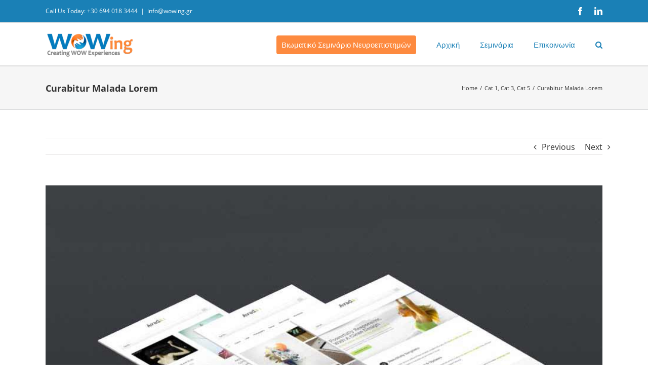

--- FILE ---
content_type: text/html; charset=UTF-8
request_url: https://wowing.gr/portfolio-items/curabitur-malesuada-lorem/
body_size: 12098
content:

<!DOCTYPE html>
<html class="" lang="en-US" prefix="og: http://ogp.me/ns# fb: http://ogp.me/ns/fb#">
<head>
	<meta http-equiv="X-UA-Compatible" content="IE=edge" />
	<meta http-equiv="Content-Type" content="text/html; charset=utf-8"/>
	<meta name="viewport" content="width=device-width, initial-scale=1" />
	<title>Curabitur Malada Lorem &#8211; wowing.gr</title>
<link rel='dns-prefetch' href='//fonts.googleapis.com' />
<link rel='dns-prefetch' href='//s.w.org' />
<link rel="alternate" type="application/rss+xml" title="wowing.gr &raquo; Feed" href="https://wowing.gr/feed/" />
<link rel="alternate" type="application/rss+xml" title="wowing.gr &raquo; Comments Feed" href="https://wowing.gr/comments/feed/" />
<link rel="alternate" type="text/calendar" title="wowing.gr &raquo; iCal Feed" href="https://wowing.gr/events/?ical=1" />
		
		
		
		
				<link rel="alternate" type="application/rss+xml" title="wowing.gr &raquo; Curabitur Malada Lorem Comments Feed" href="https://wowing.gr/portfolio-items/curabitur-malesuada-lorem/feed/" />

		<meta property="og:title" content="Curabitur Malada Lorem"/>
		<meta property="og:type" content="article"/>
		<meta property="og:url" content="https://wowing.gr/portfolio-items/curabitur-malesuada-lorem/"/>
		<meta property="og:site_name" content="wowing.gr"/>
		<meta property="og:description" content="Lorem ipsum dolor sit amet, consectetur adipiscing elit. Nam viverra euismod odio, gravida pellentesque urna varius vitae. Sed dui lorem, adipiscing in adipiscing et, interdum nec metus. Mauris ultricies, justo eu convallis placerat, felis enim ornare nisi, vitae mattis nulla ante id dui. Ut lectus purus, commodo et tincidunt vel, interdum sed lectus. Vestibulum adipiscing"/>

									<meta property="og:image" content="https://wowing.gr/wp-content/uploads/2012/07/portfolio_4.jpg"/>
									<script type="text/javascript">
			window._wpemojiSettings = {"baseUrl":"https:\/\/s.w.org\/images\/core\/emoji\/11\/72x72\/","ext":".png","svgUrl":"https:\/\/s.w.org\/images\/core\/emoji\/11\/svg\/","svgExt":".svg","source":{"concatemoji":"https:\/\/wowing.gr\/wp-includes\/js\/wp-emoji-release.min.js?ver=4.9.26"}};
			!function(e,a,t){var n,r,o,i=a.createElement("canvas"),p=i.getContext&&i.getContext("2d");function s(e,t){var a=String.fromCharCode;p.clearRect(0,0,i.width,i.height),p.fillText(a.apply(this,e),0,0);e=i.toDataURL();return p.clearRect(0,0,i.width,i.height),p.fillText(a.apply(this,t),0,0),e===i.toDataURL()}function c(e){var t=a.createElement("script");t.src=e,t.defer=t.type="text/javascript",a.getElementsByTagName("head")[0].appendChild(t)}for(o=Array("flag","emoji"),t.supports={everything:!0,everythingExceptFlag:!0},r=0;r<o.length;r++)t.supports[o[r]]=function(e){if(!p||!p.fillText)return!1;switch(p.textBaseline="top",p.font="600 32px Arial",e){case"flag":return s([55356,56826,55356,56819],[55356,56826,8203,55356,56819])?!1:!s([55356,57332,56128,56423,56128,56418,56128,56421,56128,56430,56128,56423,56128,56447],[55356,57332,8203,56128,56423,8203,56128,56418,8203,56128,56421,8203,56128,56430,8203,56128,56423,8203,56128,56447]);case"emoji":return!s([55358,56760,9792,65039],[55358,56760,8203,9792,65039])}return!1}(o[r]),t.supports.everything=t.supports.everything&&t.supports[o[r]],"flag"!==o[r]&&(t.supports.everythingExceptFlag=t.supports.everythingExceptFlag&&t.supports[o[r]]);t.supports.everythingExceptFlag=t.supports.everythingExceptFlag&&!t.supports.flag,t.DOMReady=!1,t.readyCallback=function(){t.DOMReady=!0},t.supports.everything||(n=function(){t.readyCallback()},a.addEventListener?(a.addEventListener("DOMContentLoaded",n,!1),e.addEventListener("load",n,!1)):(e.attachEvent("onload",n),a.attachEvent("onreadystatechange",function(){"complete"===a.readyState&&t.readyCallback()})),(n=t.source||{}).concatemoji?c(n.concatemoji):n.wpemoji&&n.twemoji&&(c(n.twemoji),c(n.wpemoji)))}(window,document,window._wpemojiSettings);
		</script>
		<style type="text/css">
img.wp-smiley,
img.emoji {
	display: inline !important;
	border: none !important;
	box-shadow: none !important;
	height: 1em !important;
	width: 1em !important;
	margin: 0 .07em !important;
	vertical-align: -0.1em !important;
	background: none !important;
	padding: 0 !important;
}
</style>
<link rel='stylesheet' id='layerslider-css'  href='https://wowing.gr/wp-content/plugins/LayerSlider/static/layerslider/css/layerslider.css?ver=6.7.0' type='text/css' media='all' />
<link rel='stylesheet' id='ls-google-fonts-css'  href='https://fonts.googleapis.com/css?family=Lato:100,300,regular,700,900%7COpen+Sans:300%7CIndie+Flower:regular&#038;subset=latin%2Clatin-ext' type='text/css' media='all' />
<link rel='stylesheet' id='contact-form-7-css'  href='https://wowing.gr/wp-content/plugins/contact-form-7/includes/css/styles.css?ver=5.0' type='text/css' media='all' />
<link rel='stylesheet' id='rs-plugin-settings-css'  href='https://wowing.gr/wp-content/plugins/revslider/public/assets/css/settings.css?ver=5.4.7.1' type='text/css' media='all' />
<style id='rs-plugin-settings-inline-css' type='text/css'>
#rs-demo-id {}
</style>
<link rel='stylesheet' id='avada-stylesheet-css'  href='https://wowing.gr/wp-content/themes/Avada/assets/css/style.min.css?ver=5.4.2' type='text/css' media='all' />
<!--[if lte IE 9]>
<link rel='stylesheet' id='avada-IE-fontawesome-css'  href='https://wowing.gr/wp-content/themes/Avada/includes/lib/assets/fonts/fontawesome/font-awesome.css?ver=5.4.2' type='text/css' media='all' />
<![endif]-->
<!--[if IE]>
<link rel='stylesheet' id='avada-IE-css'  href='https://wowing.gr/wp-content/themes/Avada/assets/css/ie.css?ver=5.4.2' type='text/css' media='all' />
<![endif]-->
<link rel='stylesheet' id='fusion-dynamic-css-css'  href='https://wowing.gr/wp-content/uploads/fusion-styles/fusion-193.css?timestamp=1768382493&#038;ver=4.9.26' type='text/css' media='all' />
<script type='text/javascript'>
/* <![CDATA[ */
var LS_Meta = {"v":"6.7.0"};
/* ]]> */
</script>
<script type='text/javascript' src='https://wowing.gr/wp-content/plugins/LayerSlider/static/layerslider/js/greensock.js?ver=1.19.0'></script>
<script type='text/javascript' src='https://wowing.gr/wp-includes/js/jquery/jquery.js?ver=1.12.4'></script>
<script type='text/javascript' src='https://wowing.gr/wp-includes/js/jquery/jquery-migrate.min.js?ver=1.4.1'></script>
<script type='text/javascript' src='https://wowing.gr/wp-content/plugins/LayerSlider/static/layerslider/js/layerslider.kreaturamedia.jquery.js?ver=6.7.0'></script>
<script type='text/javascript' src='https://wowing.gr/wp-content/plugins/LayerSlider/static/layerslider/js/layerslider.transitions.js?ver=6.7.0'></script>
<script type='text/javascript' src='https://wowing.gr/wp-content/plugins/revslider/public/assets/js/jquery.themepunch.tools.min.js?ver=5.4.7.1'></script>
<script type='text/javascript' src='https://wowing.gr/wp-content/plugins/revslider/public/assets/js/jquery.themepunch.revolution.min.js?ver=5.4.7.1'></script>
<meta name="generator" content="Powered by LayerSlider 6.7.0 - Multi-Purpose, Responsive, Parallax, Mobile-Friendly Slider Plugin for WordPress." />
<!-- LayerSlider updates and docs at: https://layerslider.kreaturamedia.com -->
<link rel='https://api.w.org/' href='https://wowing.gr/wp-json/' />
<link rel="EditURI" type="application/rsd+xml" title="RSD" href="https://wowing.gr/xmlrpc.php?rsd" />
<link rel="wlwmanifest" type="application/wlwmanifest+xml" href="https://wowing.gr/wp-includes/wlwmanifest.xml" /> 
<meta name="generator" content="WordPress 4.9.26" />
<link rel="canonical" href="https://wowing.gr/portfolio-items/curabitur-malesuada-lorem/" />
<link rel='shortlink' href='https://wowing.gr/?p=193' />
<link rel="alternate" type="application/json+oembed" href="https://wowing.gr/wp-json/oembed/1.0/embed?url=https%3A%2F%2Fwowing.gr%2Fportfolio-items%2Fcurabitur-malesuada-lorem%2F" />
<link rel="alternate" type="text/xml+oembed" href="https://wowing.gr/wp-json/oembed/1.0/embed?url=https%3A%2F%2Fwowing.gr%2Fportfolio-items%2Fcurabitur-malesuada-lorem%2F&#038;format=xml" />
<meta name="tec-api-version" content="v1"><meta name="tec-api-origin" content="https://wowing.gr"><link rel="https://theeventscalendar.com/" href="https://wowing.gr/wp-json/tribe/events/v1/" />		<style type="text/css">.recentcomments a{display:inline !important;padding:0 !important;margin:0 !important;}</style>
		<meta name="generator" content="Powered by WPBakery Page Builder - drag and drop page builder for WordPress."/>
<meta name="generator" content="Powered by Slider Revolution 5.4.7.1 - responsive, Mobile-Friendly Slider Plugin for WordPress with comfortable drag and drop interface." />
		<script type="text/javascript">function setREVStartSize(e){									
						try{ e.c=jQuery(e.c);var i=jQuery(window).width(),t=9999,r=0,n=0,l=0,f=0,s=0,h=0;
							if(e.responsiveLevels&&(jQuery.each(e.responsiveLevels,function(e,f){f>i&&(t=r=f,l=e),i>f&&f>r&&(r=f,n=e)}),t>r&&(l=n)),f=e.gridheight[l]||e.gridheight[0]||e.gridheight,s=e.gridwidth[l]||e.gridwidth[0]||e.gridwidth,h=i/s,h=h>1?1:h,f=Math.round(h*f),"fullscreen"==e.sliderLayout){var u=(e.c.width(),jQuery(window).height());if(void 0!=e.fullScreenOffsetContainer){var c=e.fullScreenOffsetContainer.split(",");if (c) jQuery.each(c,function(e,i){u=jQuery(i).length>0?u-jQuery(i).outerHeight(!0):u}),e.fullScreenOffset.split("%").length>1&&void 0!=e.fullScreenOffset&&e.fullScreenOffset.length>0?u-=jQuery(window).height()*parseInt(e.fullScreenOffset,0)/100:void 0!=e.fullScreenOffset&&e.fullScreenOffset.length>0&&(u-=parseInt(e.fullScreenOffset,0))}f=u}else void 0!=e.minHeight&&f<e.minHeight&&(f=e.minHeight);e.c.closest(".rev_slider_wrapper").css({height:f})					
						}catch(d){console.log("Failure at Presize of Slider:"+d)}						
					};</script>
<noscript><style> .wpb_animate_when_almost_visible { opacity: 1; }</style></noscript>
		
	<script type="text/javascript">
		var doc = document.documentElement;
		doc.setAttribute('data-useragent', navigator.userAgent);
	</script>

	</head>

<body class="avada_portfolio-template-default single single-avada_portfolio postid-193 single-format-standard tribe-no-js fusion-image-hovers wpb-js-composer js-comp-ver-6.9.0 vc_responsive fusion-body ltr no-tablet-sticky-header no-mobile-sticky-header no-mobile-slidingbar mobile-logo-pos-left layout-wide-mode fusion-top-header menu-text-align-left mobile-menu-design-modern fusion-show-pagination-text fusion-header-layout-v3 avada-responsive avada-footer-fx-none">
				<div id="wrapper" class="">
		<div id="home" style="position:relative;top:-1px;"></div>
		
			<header class="fusion-header-wrapper">
				<div class="fusion-header-v3 fusion-logo-left fusion-sticky-menu- fusion-sticky-logo-1 fusion-mobile-logo-1  fusion-mobile-menu-design-modern">
					
<div class="fusion-secondary-header">
	<div class="fusion-row">
					<div class="fusion-alignleft">
				<div class="fusion-contact-info">Call Us Today: +30 694 018 3444<span class="fusion-header-separator">|</span><a href="mailto:&#105;nf&#111;&#64;wow&#105;ng.&#103;r&#32;">&#105;nf&#111;&#64;wow&#105;ng.&#103;r&#32;</a></div>			</div>
							<div class="fusion-alignright">
				<div class="fusion-social-links-header"><div class="fusion-social-networks"><div class="fusion-social-networks-wrapper"><a  class="fusion-social-network-icon fusion-tooltip fusion-facebook fusion-icon-facebook" style="color:#ffffff;" href="#" target="_blank" data-placement="bottom" data-title="Facebook" data-toggle="tooltip" title="Facebook"><span class="screen-reader-text">Facebook</span></a><a  class="fusion-social-network-icon fusion-tooltip fusion-linkedin fusion-icon-linkedin" style="color:#ffffff;" href="#" target="_blank" rel="noopener noreferrer" data-placement="bottom" data-title="Linkedin" data-toggle="tooltip" title="Linkedin"><span class="screen-reader-text">Linkedin</span></a></div></div></div>			</div>
			</div>
</div>
<div class="fusion-header-sticky-height"></div>
<div class="fusion-header">
	<div class="fusion-row">
				<div class="fusion-logo" data-margin-top="20px" data-margin-bottom="1px" data-margin-left="0px" data-margin-right="0px">
				<a class="fusion-logo-link"  href="https://wowing.gr/" >

						<!-- standard logo -->
			<img src="https://wowing.gr/wp-content/uploads/2018/02/logo-wow-teliko123-1-e1519437852846.png" srcset="https://wowing.gr/wp-content/uploads/2018/02/logo-wow-teliko123-1-e1519437852846.png 1x" width="176" height="48" alt="wowing.gr Logo" retina_logo_url="" class="fusion-standard-logo" />

							<!-- mobile logo -->
				<img src="https://wowing.gr/wp-content/uploads/2018/03/logo-wow-teliko123mob-1.png" srcset="https://wowing.gr/wp-content/uploads/2018/03/logo-wow-teliko123mob-1.png 1x" width="158" height="42" alt="wowing.gr Logo" retina_logo_url="" class="fusion-mobile-logo" />
			
							<!-- sticky header logo -->
				<img src="https://wowing.gr/wp-content/uploads/2018/03/logo-wow-teliko123mob-1.png" srcset="https://wowing.gr/wp-content/uploads/2018/03/logo-wow-teliko123mob-1.png 1x" width="158" height="42" alt="wowing.gr Logo" retina_logo_url="" class="fusion-sticky-logo" />
					</a>
		</div>		<nav class="fusion-main-menu" aria-label="Main Menu"><ul role="menubar" id="menu-wow" class="fusion-menu"><li role="menuitem"  id="menu-item-12035"  class="menu-item menu-item-type-post_type menu-item-object-page menu-item-12035"  ><a  href="https://wowing.gr/seminar/" class="fusion-bar-highlight"><span class="menu-text"><span class="menu-text" style="     background-color: #fd8a3f;     padding: 10px;     border-radius: 4px;     color: #fff; "> Βιωματικό  Σεμινάριο Νευροεπιστημών</span></span></a></li><li role="menuitem"  id="menu-item-11946"  class="menu-item menu-item-type-post_type menu-item-object-page menu-item-home menu-item-11946"  ><a  href="https://wowing.gr/" class="fusion-bar-highlight"><span class="menu-text">Αρχική</span></a></li><li role="menuitem"  id="menu-item-12193"  class="menu-item menu-item-type-custom menu-item-object-custom menu-item-has-children menu-item-12193 fusion-dropdown-menu"  ><a  href="#" class="fusion-bar-highlight"><span class="menu-text">Σεμινάρια</span></a><ul role="menu" class="sub-menu"><li role="menuitem"  id="menu-item-12246"  class="menu-item menu-item-type-post_type menu-item-object-page menu-item-12246 fusion-dropdown-submenu"  ><a  href="https://wowing.gr/seminar/" class="fusion-bar-highlight"><span>Βιωματικό Σεμινάριο Νευροεπιστημών</span></a></li><li role="menuitem"  id="menu-item-12231"  class="menu-item menu-item-type-post_type menu-item-object-page menu-item-12231 fusion-dropdown-submenu"  ><a  href="https://wowing.gr/diataraxes/" class="fusion-bar-highlight"><span>Διαταραχές προσωπικότητας γονέων – επίδραση σε παιδιά</span></a></li><li role="menuitem"  id="menu-item-12389"  class="menu-item menu-item-type-custom menu-item-object-custom menu-item-12389 fusion-dropdown-submenu"  ><a  href="https://wowing.gr/neuro-free-seminar" class="fusion-bar-highlight"><span>Neuro start seminar</span></a></li></ul></li><li role="menuitem"  id="menu-item-11959"  class="menu-item menu-item-type-post_type menu-item-object-page menu-item-11959"  ><a  href="https://wowing.gr/%ce%b5%cf%80%ce%b9%ce%ba%ce%bf%ce%b9%ce%bd%cf%89%ce%bd%ce%af%ce%b1/" class="fusion-bar-highlight"><span class="menu-text">Επικοινωνία</span></a></li><li class="fusion-custom-menu-item fusion-main-menu-search"><a class="fusion-main-menu-icon fusion-bar-highlight" href="#" aria-hidden="true" aria-label="Search" data-title="Search" title="Search"></a><div class="fusion-custom-menu-item-contents"><form role="search" class="searchform" method="get" action="https://wowing.gr/">
	<div class="search-table">
		<div class="search-field">
			<input type="text" value="" name="s" class="s" placeholder="Search ..." required aria-required="true" aria-label="Search ..."/>
		</div>
		<div class="search-button">
			<input type="submit" class="searchsubmit" value="&#xf002;" />
		</div>
	</div>
</form>
</div></li></ul></nav><div class="fusion-mobile-navigation"><ul id="menu-wow-1" class="fusion-mobile-menu"><li role="menuitem"   class="menu-item menu-item-type-post_type menu-item-object-page menu-item-12035"  ><a  href="https://wowing.gr/seminar/" class="fusion-bar-highlight"><span class="menu-text"><span class="menu-text" style="     background-color: #fd8a3f;     padding: 10px;     border-radius: 4px;     color: #fff; "> Βιωματικό  Σεμινάριο Νευροεπιστημών</span></span></a></li><li role="menuitem"   class="menu-item menu-item-type-post_type menu-item-object-page menu-item-home menu-item-11946"  ><a  href="https://wowing.gr/" class="fusion-bar-highlight"><span class="menu-text">Αρχική</span></a></li><li role="menuitem"   class="menu-item menu-item-type-custom menu-item-object-custom menu-item-has-children menu-item-12193 fusion-dropdown-menu"  ><a  href="#" class="fusion-bar-highlight"><span class="menu-text">Σεμινάρια</span></a><ul role="menu" class="sub-menu"><li role="menuitem"   class="menu-item menu-item-type-post_type menu-item-object-page menu-item-12246 fusion-dropdown-submenu"  ><a  href="https://wowing.gr/seminar/" class="fusion-bar-highlight"><span>Βιωματικό Σεμινάριο Νευροεπιστημών</span></a></li><li role="menuitem"   class="menu-item menu-item-type-post_type menu-item-object-page menu-item-12231 fusion-dropdown-submenu"  ><a  href="https://wowing.gr/diataraxes/" class="fusion-bar-highlight"><span>Διαταραχές προσωπικότητας γονέων – επίδραση σε παιδιά</span></a></li><li role="menuitem"   class="menu-item menu-item-type-custom menu-item-object-custom menu-item-12389 fusion-dropdown-submenu"  ><a  href="https://wowing.gr/neuro-free-seminar" class="fusion-bar-highlight"><span>Neuro start seminar</span></a></li></ul></li><li role="menuitem"   class="menu-item menu-item-type-post_type menu-item-object-page menu-item-11959"  ><a  href="https://wowing.gr/%ce%b5%cf%80%ce%b9%ce%ba%ce%bf%ce%b9%ce%bd%cf%89%ce%bd%ce%af%ce%b1/" class="fusion-bar-highlight"><span class="menu-text">Επικοινωνία</span></a></li></ul></div>		<div class="fusion-mobile-menu-icons">
							<a href="#" class="fusion-icon fusion-icon-bars" aria-label="Toggle mobile menu"></a>
		
		
		
			</div>


<nav class="fusion-mobile-nav-holder fusion-mobile-menu-text-align-left"></nav>

			</div>
</div>
				</div>
				<div class="fusion-clearfix"></div>
			</header>
					
		<div id="sliders-container">
					</div>
						
					<div class="fusion-page-title-bar fusion-page-title-bar-breadcrumbs fusion-page-title-bar-left">
	<div class="fusion-page-title-row">
		<div class="fusion-page-title-wrapper">
			<div class="fusion-page-title-captions">

																			<h1 class="entry-title">Curabitur Malada Lorem</h1>

									
				
			</div>

												<div class="fusion-page-title-secondary">
						<div class="fusion-breadcrumbs"><span itemscope itemtype="http://data-vocabulary.org/Breadcrumb"><a itemprop="url" href="https://wowing.gr"><span itemprop="title">Home</span></a></span><span class="fusion-breadcrumb-sep">/</span><span itemscope itemtype="http://data-vocabulary.org/Breadcrumb"><a itemprop="url" href="https://wowing.gr/portfolio_category/cat1/"><span itemprop="title">Cat 1</span></a></span>, <span ><a  href="https://wowing.gr/portfolio_category/cat3/"><span >Cat 3</span></a></span>, <span ><a  href="https://wowing.gr/portfolio_category/cat-5/"><span >Cat 5</span></a></span><span class="fusion-breadcrumb-sep">/</span><span class="breadcrumb-leaf">Curabitur Malada Lorem</span></div>					</div>
							
		</div>
	</div>
</div>
		
		
						<main id="main" role="main" class="clearfix " style="">
			<div class="fusion-row" style="">
<div id="content" class="portfolio-full" style="width: 100%;">
	
				<div class="single-navigation clearfix">
			
											<a href="https://wowing.gr/portfolio-items/suspendisse-pharetra-urna/" rel="prev">Previous</a>
			
			
											<a href="https://wowing.gr/portfolio-items/nam-viverra-euismod/" rel="next">Next</a>
					</div>
	
					<article id="post-193" class="post-193 avada_portfolio type-avada_portfolio status-publish format-standard has-post-thumbnail hentry portfolio_category-cat1 portfolio_category-cat3 portfolio_category-cat-5 portfolio_skills-htmlcss">
			
																		<div class="fusion-flexslider flexslider fusion-post-slideshow post-slideshow fusion-flexslider-loading">
							<ul class="slides">
																																																													<li>
																					<a href="https://wowing.gr/wp-content/uploads/2012/07/portfolio_4.jpg" data-rel="iLightbox[gallery193]" title="" data-title="portfolio_4" data-caption="">
												<span class="screen-reader-text">View Larger Image</span>
												<img src="https://wowing.gr/wp-content/uploads/2012/07/portfolio_4.jpg" alt="" role="presentation" />
											</a>
																			</li>
																																																																																																																																																																											</ul>
						</div>
												
						<div class="project-content">
				
			<span class="entry-title rich-snippet-hidden">
			Curabitur Malada Lorem		</span>
	
			<span class="vcard rich-snippet-hidden">
			<span class="fn">
				<a href="https://wowing.gr/author/admin/" title="Posts by admin" rel="author">admin</a>			</span>
		</span>
	
			<span class="updated rich-snippet-hidden">
			2012-07-31T16:44:55+00:00		</span>
	
				<div class="project-description post-content fusion-project-description-details" style="">
											<h3 style="">Project Description</h3>										<p>Lorem ipsum dolor sit amet, consectetur adipiscing elit. Nam viverra euismod odio, gravida pellentesque urna varius vitae. Sed dui lorem, adipiscing in adipiscing et, interdum nec metus. Mauris ultricies, justo eu convallis placerat, felis enim ornare nisi, vitae mattis nulla ante id dui. Ut lectus purus, commodo et tincidunt vel, interdum sed lectus. Vestibulum adipiscing tempor nisi id elementu sadips ipsums dolores uns fugiats gravida nam elit vols nulla dolores amet untras sitsers.</p>
<p>Donec volutpat nibh sit amet libero ornare non laoreet arcu luctus. Donec id arcu quis mauris euismod placerat sit amet ut metus. Sed imperdiet fringilla sem eget euismod. Pellentesque habitant morbi tristique senectus et netus et malesuada fames ac turpis egestas. Pellentesque adipiscing, neque ut pulvinar tincidunt, est sem euismod odio, eu ullamcorper turpis nisl sit amet velit. Nullam vitae nibh odio, non scelerisque nibh. Vestibulum ut est augue, in varius purus.</p>
<p>Proin dictum lobortis justo at pretium. Nunc malesuada ante sit amet purus ornare pulvinar. Donec suscipit dignissim ipsum at euismod. Curabitur malesuada lorem sed metus adipiscing in vehicula quam commodo. Sed porttitor elementum elementum. Proin eu ligula eget leo consectetur sodales et non mauris. Lorem ipsum dolor sit amet, consectetur adipiscing elit.</p>
									</div>

									<div class="project-info">
												<h3>Project Details</h3>
													<div class="project-info-box">
								<h4>Skills Needed:</h4>								<div class="project-terms">
									<a href="https://wowing.gr/portfolio_skills/htmlcss/" rel="tag">HTML/CSS</a>								</div>
							</div>
						
													<div class="project-info-box">
								<h4>Categories:</h4>								<div class="project-terms">
									<a href="https://wowing.gr/portfolio_category/cat1/" rel="tag">Cat 1</a><br /><a href="https://wowing.gr/portfolio_category/cat3/" rel="tag">Cat 3</a><br /><a href="https://wowing.gr/portfolio_category/cat-5/" rel="tag">Cat 5</a>								</div>
							</div>
						
						
						
																				<div class="project-info-box">
								<h4>Project URL:</h4>								<span><a href="http://themeforest.net/user/ThemeFusion">View Project</a></span>
							</div>
						
						
																				<div class="project-info-box">
								<h4>Copyright:</h4>								<span><a href="http://creattica.com">From Creattica</a></span>
							</div>
						
																	</div>
							</div>

			<div class="portfolio-sep"></div>
															<section class="related-posts single-related-posts">
					<div class="fusion-title fusion-title-size-three sep-double" style="margin-top:0px;margin-bottom:30px;">
					<h3 class="title-heading-left">
						Related Projects					</h3>
					<div class="title-sep-container">
						<div class="title-sep sep-double"></div>
					</div>
				</div>
				
	
	
	
	
				<div class="fusion-carousel fusion-carousel-title-below-image" data-imagesize="fixed" data-metacontent="yes" data-autoplay="yes" data-touchscroll="no" data-columns="3" data-itemmargin="20px" data-itemwidth="180" data-touchscroll="yes" data-scrollitems="1">
		<div class="fusion-carousel-positioner">
			<ul class="fusion-carousel-holder">
																							<li class="fusion-carousel-item">
						<div class="fusion-carousel-item-wrapper">
							

<div  class="fusion-image-wrapper fusion-image-size-fixed" aria-haspopup="true">
	
	
				<img src="https://wowing.gr/wp-content/uploads/2012/07/portfolio_1-500x383.jpg" srcset="https://wowing.gr/wp-content/uploads/2012/07/portfolio_1-500x383.jpg 1x, https://wowing.gr/wp-content/uploads/2012/07/portfolio_1-500x383@2x.jpg 2x" width="500" height="383" alt="Donec Ore Turis Eget" />


		<div class="fusion-rollover">
	<div class="fusion-rollover-content">

														<a class="fusion-rollover-link" href="https://wowing.gr/portfolio-items/donec-ornare-turpis-eget/">Donec Ore Turis Eget</a>
			
														
																	
													<div class="fusion-rollover-sep"></div>
				
																		<a class="fusion-rollover-gallery" href="http://vimeo.com/8245346" data-id="198" data-rel="iLightbox[gallery]" data-title="portfolio_1" data-caption="">
						Gallery					</a>
														
				
								
								
		
				<a class="fusion-link-wrapper" href="https://wowing.gr/portfolio-items/donec-ornare-turpis-eget/" aria-label="Donec Ore Turis Eget"></a>
	</div>
</div>

	
</div>
																							<h4 class="fusion-carousel-title">
									<a href="https://wowing.gr/portfolio-items/donec-ornare-turpis-eget/"_self>Donec Ore Turis Eget</a>
								</h4>

								<div class="fusion-carousel-meta">
									<span class="fusion-date">July 31st, 2012</span>

																			<span class="fusion-inline-sep">|</span>
										<span><a href="https://wowing.gr/portfolio-items/donec-ornare-turpis-eget/#respond">0 Comments</a></span>
																	</div><!-- fusion-carousel-meta -->
													</div><!-- fusion-carousel-item-wrapper -->
					</li>
																			<li class="fusion-carousel-item">
						<div class="fusion-carousel-item-wrapper">
							

<div  class="fusion-image-wrapper fusion-image-size-fixed" aria-haspopup="true">
	
	
				<img src="https://wowing.gr/wp-content/uploads/2013/10/portfolio_6-500x383.jpg" srcset="https://wowing.gr/wp-content/uploads/2013/10/portfolio_6-500x383.jpg 1x, https://wowing.gr/wp-content/uploads/2013/10/portfolio_6-500x383@2x.jpg 2x" width="500" height="383" alt="Mauris Fringilla Voluts" />


		<div class="fusion-rollover">
	<div class="fusion-rollover-content">

														<a class="fusion-rollover-link" href="https://wowing.gr/portfolio-items/mauris-fringilla-voluts/">Mauris Fringilla Voluts</a>
			
														
								
													<div class="fusion-rollover-sep"></div>
				
																		<a class="fusion-rollover-gallery" href="https://wowing.gr/wp-content/uploads/2013/10/portfolio_6.jpg" data-id="191" data-rel="iLightbox[gallery]" data-title="portfolio_6" data-caption="">
						Gallery					</a>
														
				
								
								
		
				<a class="fusion-link-wrapper" href="https://wowing.gr/portfolio-items/mauris-fringilla-voluts/" aria-label="Mauris Fringilla Voluts"></a>
	</div>
</div>

	
</div>
																							<h4 class="fusion-carousel-title">
									<a href="https://wowing.gr/portfolio-items/mauris-fringilla-voluts/"_self>Mauris Fringilla Voluts</a>
								</h4>

								<div class="fusion-carousel-meta">
									<span class="fusion-date">July 31st, 2012</span>

																			<span class="fusion-inline-sep">|</span>
										<span><a href="https://wowing.gr/portfolio-items/mauris-fringilla-voluts/#respond">0 Comments</a></span>
																	</div><!-- fusion-carousel-meta -->
													</div><!-- fusion-carousel-item-wrapper -->
					</li>
																			<li class="fusion-carousel-item">
						<div class="fusion-carousel-item-wrapper">
							

<div  class="fusion-image-wrapper fusion-image-size-fixed" aria-haspopup="true">
	
	
				<img src="https://wowing.gr/wp-content/uploads/2012/07/portfolio_2-500x383.jpg" srcset="https://wowing.gr/wp-content/uploads/2012/07/portfolio_2-500x383.jpg 1x, https://wowing.gr/wp-content/uploads/2012/07/portfolio_2-500x383@2x.jpg 2x" width="500" height="383" alt="Proin Sodales Quam" />


		<div class="fusion-rollover">
	<div class="fusion-rollover-content">

														<a class="fusion-rollover-link" href="https://wowing.gr/portfolio-items/proin-sodales-quam/">Proin Sodales Quam</a>
			
														
								
													<div class="fusion-rollover-sep"></div>
				
																		<a class="fusion-rollover-gallery" href="https://wowing.gr/wp-content/uploads/2012/07/portfolio_2.jpg" data-id="195" data-rel="iLightbox[gallery]" data-title="portfolio_2" data-caption="">
						Gallery					</a>
														
				
								
								
		
				<a class="fusion-link-wrapper" href="https://wowing.gr/portfolio-items/proin-sodales-quam/" aria-label="Proin Sodales Quam"></a>
	</div>
</div>

	
</div>
																							<h4 class="fusion-carousel-title">
									<a href="https://wowing.gr/portfolio-items/proin-sodales-quam/"_self>Proin Sodales Quam</a>
								</h4>

								<div class="fusion-carousel-meta">
									<span class="fusion-date">July 31st, 2012</span>

																			<span class="fusion-inline-sep">|</span>
										<span><a href="https://wowing.gr/portfolio-items/proin-sodales-quam/#respond">0 Comments</a></span>
																	</div><!-- fusion-carousel-meta -->
													</div><!-- fusion-carousel-item-wrapper -->
					</li>
																			<li class="fusion-carousel-item">
						<div class="fusion-carousel-item-wrapper">
							

<div  class="fusion-image-wrapper fusion-image-size-fixed" aria-haspopup="true">
	
	
				<img src="https://wowing.gr/wp-content/uploads/2012/07/portfolio_3-500x383.jpg" srcset="https://wowing.gr/wp-content/uploads/2012/07/portfolio_3-500x383.jpg 1x, https://wowing.gr/wp-content/uploads/2012/07/portfolio_3-500x383@2x.jpg 2x" width="500" height="383" alt="Nam Viverra Euismod" />


		<div class="fusion-rollover">
	<div class="fusion-rollover-content">

														<a class="fusion-rollover-link" href="https://wowing.gr/portfolio-items/nam-viverra-euismod/">Nam Viverra Euismod</a>
			
														
								
													<div class="fusion-rollover-sep"></div>
				
																		<a class="fusion-rollover-gallery" href="https://wowing.gr/wp-content/uploads/2012/07/portfolio_3.jpg" data-id="196" data-rel="iLightbox[gallery]" data-title="portfolio_3" data-caption="">
						Gallery					</a>
														
				
								
								
		
				<a class="fusion-link-wrapper" href="https://wowing.gr/portfolio-items/nam-viverra-euismod/" aria-label="Nam Viverra Euismod"></a>
	</div>
</div>

	
</div>
																							<h4 class="fusion-carousel-title">
									<a href="https://wowing.gr/portfolio-items/nam-viverra-euismod/"_self>Nam Viverra Euismod</a>
								</h4>

								<div class="fusion-carousel-meta">
									<span class="fusion-date">July 31st, 2012</span>

																			<span class="fusion-inline-sep">|</span>
										<span><a href="https://wowing.gr/portfolio-items/nam-viverra-euismod/#respond">0 Comments</a></span>
																	</div><!-- fusion-carousel-meta -->
													</div><!-- fusion-carousel-item-wrapper -->
					</li>
																			<li class="fusion-carousel-item">
						<div class="fusion-carousel-item-wrapper">
							

<div  class="fusion-image-wrapper fusion-image-size-fixed" aria-haspopup="true">
	
	
				<img src="https://wowing.gr/wp-content/uploads/2012/07/portfolio_5-500x383.jpg" srcset="https://wowing.gr/wp-content/uploads/2012/07/portfolio_5-500x383.jpg 1x, https://wowing.gr/wp-content/uploads/2012/07/portfolio_5-500x383@2x.jpg 2x" width="500" height="383" alt="Suspende Phara Urna" />


		<div class="fusion-rollover">
	<div class="fusion-rollover-content">

														<a class="fusion-rollover-link" href="https://wowing.gr/portfolio-items/suspendisse-pharetra-urna/">Suspende Phara Urna</a>
			
														
								
													<div class="fusion-rollover-sep"></div>
				
																		<a class="fusion-rollover-gallery" href="https://wowing.gr/wp-content/uploads/2012/07/portfolio_5.jpg" data-id="192" data-rel="iLightbox[gallery]" data-title="portfolio_5" data-caption="">
						Gallery					</a>
														
				
								
								
		
				<a class="fusion-link-wrapper" href="https://wowing.gr/portfolio-items/suspendisse-pharetra-urna/" aria-label="Suspende Phara Urna"></a>
	</div>
</div>

	
</div>
																							<h4 class="fusion-carousel-title">
									<a href="https://wowing.gr/portfolio-items/suspendisse-pharetra-urna/"_self>Suspende Phara Urna</a>
								</h4>

								<div class="fusion-carousel-meta">
									<span class="fusion-date">July 31st, 2012</span>

																			<span class="fusion-inline-sep">|</span>
										<span><a href="https://wowing.gr/portfolio-items/suspendisse-pharetra-urna/#respond">0 Comments</a></span>
																	</div><!-- fusion-carousel-meta -->
													</div><!-- fusion-carousel-item-wrapper -->
					</li>
							</ul><!-- fusion-carousel-holder -->
										<div class="fusion-carousel-nav">
					<span class="fusion-nav-prev"></span>
					<span class="fusion-nav-next"></span>
				</div>
			
		</div><!-- fusion-carousel-positioner -->
	</div><!-- fusion-carousel -->
</section><!-- related-posts -->


													</article>
	</div>
					
				</div>  <!-- fusion-row -->
			</main>  <!-- #main -->
			
			
			
										
				<div class="fusion-footer">
						
	<footer role="contentinfo" class="fusion-footer-widget-area fusion-widget-area">
		<div class="fusion-row">
			<div class="fusion-columns fusion-columns-4 fusion-widget-area">
				
																									<div class="fusion-column col-lg-3 col-md-3 col-sm-3">
							<section id="text-3" class="fusion-footer-widget-column widget widget_text">			<div class="textwidget"><p><img src="http://avada.theme-fusion.com/avada-xml/wp-content/uploads/sites/12/2016/04/logo_white_big.png" alt="" /></p>
<p>Lorem ipsum ex vix illud nonummy, novum tation et his. At vix scriptaset patrioque scribentur, at pro fugit erts verterem molestiae, sed et vivendo ali Lorem ipsum ex vix illud nonummy, novum tation et his. At vix scripta patrioque scribentur...</p>
</div>
		<div style="clear:both;"></div></section>																					</div>
																										<div class="fusion-column col-lg-3 col-md-3 col-sm-3">
									<section id="recent-posts-6" class="fusion-footer-widget-column widget widget_recent_entries">		<h4 class="widget-title">Recent Posts</h4>		<ul>
											<li>
					<a href="https://wowing.gr/2018/02/23/hello-world/">Hello world!</a>
									</li>
											<li>
					<a href="https://wowing.gr/2012/07/31/praesent-et-urna-turpis-sadips/">Praesent Et Urna Turpis</a>
									</li>
											<li>
					<a href="https://wowing.gr/2012/07/31/donec-at-mauris-enim-duis-nisi-tellus/">Donec At Mauris Enims</a>
									</li>
											<li>
					<a href="https://wowing.gr/2012/07/31/class-aptent-taciti-sociosqu-ad-litora/">Class Aptent Taciti Soci Ad Litora</a>
									</li>
											<li>
					<a href="https://wowing.gr/2012/07/31/nullam-vitae-nibh-un-odio/">Nullam Vitae Nibh Un Odiosters</a>
									</li>
					</ul>
		<div style="clear:both;"></div></section>																					</div>
																										<div class="fusion-column col-lg-3 col-md-3 col-sm-3">
							<section id="categories-7" class="fusion-footer-widget-column widget widget_categories"><h4 class="widget-title">Categories</h4>		<ul>
	<li class="cat-item cat-item-2"><a href="https://wowing.gr/category/creative/" >Creative</a>
</li>
	<li class="cat-item cat-item-3"><a href="https://wowing.gr/category/design/" >Design</a>
</li>
	<li class="cat-item cat-item-1"><a href="https://wowing.gr/category/uncategorized/" >Uncategorized</a>
</li>
	<li class="cat-item cat-item-4"><a href="https://wowing.gr/category/videos/" >Videos</a>
</li>
		</ul>
<div style="clear:both;"></div></section>																					</div>
																										<div class="fusion-column fusion-column-last col-lg-3 col-md-3 col-sm-3">
							<section id="recent_works-widget-6" class="fusion-footer-widget-column widget recent_works"><h4 class="widget-title">Recent Works</h4>
		<div class="recent-works-items clearfix">
			
																																															
						<a href="https://wowing.gr/portfolio-items/donec-ornare-turpis-eget/" target="_self" rel="" title="Donec Ore Turis Eget">
							<img width="66" height="42" src="https://wowing.gr/wp-content/uploads/2012/07/portfolio_1.jpg" class="attachment-recent-works-thumbnail size-recent-works-thumbnail wp-post-image" alt="" />						</a>
																																																	
						<a href="https://wowing.gr/portfolio-items/mauris-fringilla-voluts/" target="_self" rel="" title="Mauris Fringilla Voluts">
							<img width="66" height="42" src="https://wowing.gr/wp-content/uploads/2013/10/portfolio_6.jpg" class="attachment-recent-works-thumbnail size-recent-works-thumbnail wp-post-image" alt="" />						</a>
																																																	
						<a href="https://wowing.gr/portfolio-items/proin-sodales-quam/" target="_self" rel="" title="Proin Sodales Quam">
							<img width="66" height="42" src="https://wowing.gr/wp-content/uploads/2012/07/portfolio_2.jpg" class="attachment-recent-works-thumbnail size-recent-works-thumbnail wp-post-image" alt="" />						</a>
																																																	
						<a href="https://wowing.gr/portfolio-items/nam-viverra-euismod/" target="_self" rel="" title="Nam Viverra Euismod">
							<img width="66" height="42" src="https://wowing.gr/wp-content/uploads/2012/07/portfolio_3.jpg" class="attachment-recent-works-thumbnail size-recent-works-thumbnail wp-post-image" alt="" />						</a>
																																																	
						<a href="https://wowing.gr/portfolio-items/curabitur-malesuada-lorem/" target="_self" rel="" title="Curabitur Malada Lorem">
							<img width="66" height="42" src="https://wowing.gr/wp-content/uploads/2012/07/portfolio_4.jpg" class="attachment-recent-works-thumbnail size-recent-works-thumbnail wp-post-image" alt="" />						</a>
																																																	
						<a href="https://wowing.gr/portfolio-items/suspendisse-pharetra-urna/" target="_self" rel="" title="Suspende Phara Urna">
							<img width="66" height="42" src="https://wowing.gr/wp-content/uploads/2012/07/portfolio_5.jpg" class="attachment-recent-works-thumbnail size-recent-works-thumbnail wp-post-image" alt="" />						</a>
																	</div>
		<div style="clear:both;"></div></section>																					</div>
																											
				<div class="fusion-clearfix"></div>
			</div> <!-- fusion-columns -->
		</div> <!-- fusion-row -->
	</footer> <!-- fusion-footer-widget-area -->

	
	<footer id="footer" class="fusion-footer-copyright-area">
		<div class="fusion-row">
			<div class="fusion-copyright-content">

				<div class="fusion-copyright-notice">
		<div>
		© Copyright 2017 - <script>document.write(new Date().getFullYear());</script>    |   All Rights Reserved   |   Design by <a href='http://art-web.gr/' >Iren</a>	</div>
</div>
<div class="fusion-social-links-footer">
	<div class="fusion-social-networks"><div class="fusion-social-networks-wrapper"><a  class="fusion-social-network-icon fusion-tooltip fusion-facebook fusion-icon-facebook" style="color:#46494a;" href="#" target="_blank" data-placement="top" data-title="Facebook" data-toggle="tooltip" title="Facebook"><span class="screen-reader-text">Facebook</span></a><a  class="fusion-social-network-icon fusion-tooltip fusion-linkedin fusion-icon-linkedin" style="color:#46494a;" href="#" target="_blank" rel="noopener noreferrer" data-placement="top" data-title="Linkedin" data-toggle="tooltip" title="Linkedin"><span class="screen-reader-text">Linkedin</span></a></div></div></div>

			</div> <!-- fusion-fusion-copyright-content -->
		</div> <!-- fusion-row -->
	</footer> <!-- #footer -->
				</div> <!-- fusion-footer -->
			
								</div> <!-- wrapper -->

								<a class="fusion-one-page-text-link fusion-page-load-link"></a>

				<script>
		( function ( body ) {
			'use strict';
			body.className = body.className.replace( /\btribe-no-js\b/, 'tribe-js' );
		} )( document.body );
		</script>
						<script type="text/javascript">
				jQuery( document ).ready( function() {
					var ajaxurl = 'https://wowing.gr/wp-admin/admin-ajax.php';
					if ( 0 < jQuery( '.fusion-login-nonce' ).length ) {
						jQuery.get( ajaxurl, { 'action': 'fusion_login_nonce' }, function( response ) {
							jQuery( '.fusion-login-nonce' ).html( response );
						});
					}
				});
				</script>
				<script type='text/javascript'> /* <![CDATA[ */var tribe_l10n_datatables = {"aria":{"sort_ascending":": activate to sort column ascending","sort_descending":": activate to sort column descending"},"length_menu":"Show _MENU_ entries","empty_table":"No data available in table","info":"Showing _START_ to _END_ of _TOTAL_ entries","info_empty":"Showing 0 to 0 of 0 entries","info_filtered":"(filtered from _MAX_ total entries)","zero_records":"No matching records found","search":"Search:","all_selected_text":"All items on this page were selected. ","select_all_link":"Select all pages","clear_selection":"Clear Selection.","pagination":{"all":"All","next":"Next","previous":"Previous"},"select":{"rows":{"0":"","_":": Selected %d rows","1":": Selected 1 row"}},"datepicker":{"dayNames":["Sunday","Monday","Tuesday","Wednesday","Thursday","Friday","Saturday"],"dayNamesShort":["Sun","Mon","Tue","Wed","Thu","Fri","Sat"],"dayNamesMin":["S","M","T","W","T","F","S"],"monthNames":["January","February","March","April","May","June","July","August","September","October","November","December"],"monthNamesShort":["January","February","March","April","May","June","July","August","September","October","November","December"],"nextText":"Next","prevText":"Prev","currentText":"Today","closeText":"Done"}};/* ]]> */ </script><script type='text/javascript'>
/* <![CDATA[ */
var wpcf7 = {"apiSettings":{"root":"https:\/\/wowing.gr\/wp-json\/contact-form-7\/v1","namespace":"contact-form-7\/v1"},"recaptcha":{"messages":{"empty":"Please verify that you are not a robot."}}};
/* ]]> */
</script>
<script type='text/javascript' src='https://wowing.gr/wp-content/plugins/contact-form-7/includes/js/scripts.js?ver=5.0'></script>
<!--[if IE 9]>
<script type='text/javascript' src='https://wowing.gr/wp-content/themes/Avada/includes/lib/assets/min/js/general/fusion-ie9.js?ver=1'></script>
<![endif]-->
<script type='text/javascript' src='https://wowing.gr/wp-includes/js/comment-reply.min.js?ver=4.9.26'></script>
<script type='text/javascript' src='https://wowing.gr/wp-content/plugins/js_composer/assets/lib/bower/isotope/dist/isotope.pkgd.min.js?ver=6.9.0'></script>
<script type='text/javascript' src='https://wowing.gr/wp-content/themes/Avada/includes/lib/assets/min/js/library/jquery.infinitescroll.js?ver=2.1'></script>
<script type='text/javascript' src='https://wowing.gr/wp-content/plugins/fusion-core/js/min/avada-faqs.js?ver=1'></script>
<script type='text/javascript' src='https://wowing.gr/wp-content/themes/Avada/includes/lib/assets/min/js/library/jquery.fitvids.js?ver=1.1'></script>
<script type='text/javascript'>
/* <![CDATA[ */
var fusionVideoGeneralVars = {"status_vimeo":"1","status_yt":"1"};
/* ]]> */
</script>
<script type='text/javascript' src='https://wowing.gr/wp-content/themes/Avada/includes/lib/assets/min/js/library/fusion-video-general.js?ver=1'></script>
<script type='text/javascript'>
/* <![CDATA[ */
var fusionLightboxVideoVars = {"lightbox_video_width":"1280","lightbox_video_height":"720"};
/* ]]> */
</script>
<script type='text/javascript' src='https://wowing.gr/wp-content/themes/Avada/includes/lib/assets/min/js/library/jquery.ilightbox.js?ver=2.2.3'></script>
<script type='text/javascript' src='https://wowing.gr/wp-content/themes/Avada/includes/lib/assets/min/js/library/jquery.mousewheel.js?ver=3.0.6'></script>
<script type='text/javascript'>
/* <![CDATA[ */
var fusionLightboxVars = {"status_lightbox":"1","lightbox_gallery":"1","lightbox_skin":"metro-white","lightbox_title":"","lightbox_arrows":"1","lightbox_slideshow_speed":"5000","lightbox_autoplay":"","lightbox_opacity":"0.97","lightbox_desc":"","lightbox_social":"1","lightbox_deeplinking":"1","lightbox_path":"horizontal","lightbox_post_images":"","lightbox_animation_speed":"Fast"};
/* ]]> */
</script>
<script type='text/javascript' src='https://wowing.gr/wp-content/themes/Avada/includes/lib/assets/min/js/general/fusion-lightbox.js?ver=1'></script>
<script type='text/javascript' src='https://wowing.gr/wp-content/themes/Avada/includes/lib/assets/min/js/library/imagesLoaded.js?ver=3.1.8'></script>
<script type='text/javascript' src='https://wowing.gr/wp-content/themes/Avada/includes/lib/assets/min/js/library/packery.js?ver=2.0.0'></script>
<script type='text/javascript'>
/* <![CDATA[ */
var avadaPortfolioVars = {"lightbox_behavior":"all","infinite_finished_msg":"<em>All items displayed.<\/em>","infinite_blog_text":"<em>Loading the next set of posts...<\/em>","content_break_point":"800"};
/* ]]> */
</script>
<script type='text/javascript' src='https://wowing.gr/wp-content/plugins/fusion-core/js/min/avada-portfolio.js?ver=1'></script>
<script type='text/javascript' src='https://wowing.gr/wp-content/themes/Avada/includes/lib/assets/min/js/library/cssua.js?ver=2.1.28'></script>
<script type='text/javascript' src='https://wowing.gr/wp-content/themes/Avada/includes/lib/assets/min/js/library/jquery.waypoints.js?ver=2.0.3'></script>
<script type='text/javascript' src='https://wowing.gr/wp-content/themes/Avada/includes/lib/assets/min/js/library/modernizr.js?ver=3.3.1'></script>
<script type='text/javascript' src='https://wowing.gr/wp-content/themes/Avada/includes/lib/assets/min/js/general/fusion-waypoints.js?ver=1'></script>
<script type='text/javascript'>
/* <![CDATA[ */
var fusionAnimationsVars = {"disable_mobile_animate_css":"0"};
/* ]]> */
</script>
<script type='text/javascript' src='https://wowing.gr/wp-content/plugins/fusion-builder/assets/js/min/general/fusion-animations.js?ver=1'></script>
<script type='text/javascript' src='https://wowing.gr/wp-content/plugins/fusion-builder/assets/js/min/general/fusion-flip-boxes.js?ver=1'></script>
<script type='text/javascript' src='https://wowing.gr/wp-content/themes/Avada/includes/lib/assets/min/js/library/bootstrap.modal.js?ver=3.1.1'></script>
<script type='text/javascript' src='https://wowing.gr/wp-content/plugins/fusion-builder/assets/js/min/general/fusion-modal.js?ver=1'></script>
<script type='text/javascript'>
/* <![CDATA[ */
var fusionMapsVars = {"admin_ajax":"https:\/\/wowing.gr\/wp-admin\/admin-ajax.php"};
/* ]]> */
</script>
<script type='text/javascript' src='https://wowing.gr/wp-content/themes/Avada/includes/lib/assets/min/js/library/jquery.fusion_maps.js?ver=2.2.2'></script>
<script type='text/javascript' src='https://wowing.gr/wp-content/themes/Avada/includes/lib/assets/min/js/general/fusion-google-map.js?ver=1'></script>
<script type='text/javascript' src='https://wowing.gr/wp-content/themes/Avada/includes/lib/assets/min/js/library/jquery.fade.js?ver=1'></script>
<script type='text/javascript' src='https://wowing.gr/wp-content/themes/Avada/includes/lib/assets/min/js/library/jquery.requestAnimationFrame.js?ver=1'></script>
<script type='text/javascript' src='https://wowing.gr/wp-content/themes/Avada/includes/lib/assets/min/js/library/fusion-parallax.js?ver=1'></script>
<script type='text/javascript'>
/* <![CDATA[ */
var fusionVideoBgVars = {"status_vimeo":"1","status_yt":"1"};
/* ]]> */
</script>
<script type='text/javascript' src='https://wowing.gr/wp-content/themes/Avada/includes/lib/assets/min/js/library/fusion-video-bg.js?ver=1'></script>
<script type='text/javascript'>
/* <![CDATA[ */
var fusionContainerVars = {"content_break_point":"800","container_hundred_percent_height_mobile":"0","is_sticky_header_transparent":"1"};
/* ]]> */
</script>
<script type='text/javascript' src='https://wowing.gr/wp-content/plugins/fusion-builder/assets/js/min/general/fusion-container.js?ver=1'></script>
<script type='text/javascript'>
/* <![CDATA[ */
var fusionEqualHeightVars = {"content_break_point":"800"};
/* ]]> */
</script>
<script type='text/javascript' src='https://wowing.gr/wp-content/themes/Avada/includes/lib/assets/min/js/general/fusion-equal-heights.js?ver=1'></script>
<script type='text/javascript' src='https://wowing.gr/wp-content/plugins/fusion-builder/assets/js/min/general/fusion-content-boxes.js?ver=1'></script>
<script type='text/javascript' src='https://wowing.gr/wp-content/themes/Avada/includes/lib/assets/min/js/library/bootstrap.transition.js?ver=3.3.6'></script>
<script type='text/javascript' src='https://wowing.gr/wp-content/themes/Avada/includes/lib/assets/min/js/library/bootstrap.tab.js?ver=3.1.1'></script>
<script type='text/javascript'>
/* <![CDATA[ */
var fusionTabVars = {"content_break_point":"800"};
/* ]]> */
</script>
<script type='text/javascript' src='https://wowing.gr/wp-content/plugins/fusion-builder/assets/js/min/general/fusion-tabs.js?ver=1'></script>
<script type='text/javascript' src='https://wowing.gr/wp-content/plugins/fusion-builder/assets/js/min/general/fusion-events.js?ver=1'></script>
<script type='text/javascript' src='https://wowing.gr/wp-content/plugins/fusion-builder/assets/js/min/general/fusion-title.js?ver=1'></script>
<script type='text/javascript'>
/* <![CDATA[ */
var fusionBgImageVars = {"content_break_point":"800"};
/* ]]> */
</script>
<script type='text/javascript' src='https://wowing.gr/wp-content/plugins/fusion-builder/assets/js/min/general/fusion-column-bg-image.js?ver=1'></script>
<script type='text/javascript' src='https://wowing.gr/wp-content/plugins/fusion-builder/assets/js/min/general/fusion-column.js?ver=1'></script>
<script type='text/javascript' src='https://wowing.gr/wp-content/plugins/fusion-builder/assets/js/min/library/jquery.countdown.js?ver=1.0'></script>
<script type='text/javascript' src='https://wowing.gr/wp-content/plugins/fusion-builder/assets/js/min/general/fusion-countdown.js?ver=1'></script>
<script type='text/javascript' src='https://wowing.gr/wp-content/themes/Avada/includes/lib/assets/min/js/library/jquery.appear.js?ver=1'></script>
<script type='text/javascript' src='https://wowing.gr/wp-content/plugins/fusion-builder/assets/js/min/general/fusion-progress.js?ver=1'></script>
<script type='text/javascript' src='https://wowing.gr/wp-content/themes/Avada/includes/lib/assets/min/js/library/jquery.cycle.js?ver=3.0.3'></script>
<script type='text/javascript'>
/* <![CDATA[ */
var fusionTestimonialVars = {"testimonials_speed":"4000"};
/* ]]> */
</script>
<script type='text/javascript' src='https://wowing.gr/wp-content/plugins/fusion-builder/assets/js/min/general/fusion-testimonials.js?ver=1'></script>
<script type='text/javascript' src='https://wowing.gr/wp-content/plugins/fusion-builder/assets/js/min/general/fusion-gallery.js?ver=1'></script>
<script type='text/javascript' src='https://wowing.gr/wp-content/plugins/fusion-builder/assets/js/min/library/jquery.countTo.js?ver=1'></script>
<script type='text/javascript' src='https://wowing.gr/wp-content/themes/Avada/includes/lib/assets/min/js/library/jquery.easyPieChart.js?ver=2.1.7'></script>
<script type='text/javascript' src='https://wowing.gr/wp-content/plugins/fusion-builder/assets/js/min/general/fusion-counters-circle.js?ver=1'></script>
<script type='text/javascript' src='https://wowing.gr/wp-content/themes/Avada/includes/lib/assets/min/js/library/bootstrap.collapse.js?ver=3.1.1'></script>
<script type='text/javascript' src='https://wowing.gr/wp-content/plugins/fusion-builder/assets/js/min/general/fusion-toggles.js?ver=1'></script>
<script type='text/javascript'>
/* <![CDATA[ */
var fusionCountersBox = {"counter_box_speed":"1000"};
/* ]]> */
</script>
<script type='text/javascript' src='https://wowing.gr/wp-content/plugins/fusion-builder/assets/js/min/general/fusion-counters-box.js?ver=1'></script>
<script type='text/javascript' src='https://wowing.gr/wp-content/themes/Avada/includes/lib/assets/min/js/library/Froogaloop.js?ver=1'></script>
<script type='text/javascript'>
/* <![CDATA[ */
var fusionVideoVars = {"status_vimeo":"1"};
/* ]]> */
</script>
<script type='text/javascript' src='https://wowing.gr/wp-content/plugins/fusion-builder/assets/js/min/general/fusion-video.js?ver=1'></script>
<script type='text/javascript' src='https://wowing.gr/wp-content/themes/Avada/includes/lib/assets/min/js/library/jquery.hoverintent.js?ver=1'></script>
<script type='text/javascript' src='https://wowing.gr/wp-content/themes/Avada/assets/min/js/general/avada-vertical-menu-widget.js?ver=1'></script>
<script type='text/javascript' src='https://wowing.gr/wp-content/themes/Avada/includes/lib/assets/min/js/library/bootstrap.tooltip.js?ver=3.3.5'></script>
<script type='text/javascript' src='https://wowing.gr/wp-content/themes/Avada/includes/lib/assets/min/js/library/bootstrap.popover.js?ver=3.3.5'></script>
<script type='text/javascript' src='https://wowing.gr/wp-content/themes/Avada/includes/lib/assets/min/js/library/jquery.carouFredSel.js?ver=6.2.1'></script>
<script type='text/javascript' src='https://wowing.gr/wp-content/themes/Avada/includes/lib/assets/min/js/library/jquery.easing.js?ver=1.3'></script>
<script type='text/javascript' src='https://wowing.gr/wp-content/themes/Avada/includes/lib/assets/min/js/library/jquery.flexslider.js?ver=2.2.2'></script>
<script type='text/javascript' src='https://wowing.gr/wp-content/themes/Avada/includes/lib/assets/min/js/library/jquery.hoverflow.js?ver=1'></script>
<script type='text/javascript' src='https://wowing.gr/wp-content/themes/Avada/includes/lib/assets/min/js/library/jquery.placeholder.js?ver=2.0.7'></script>
<script type='text/javascript' src='https://wowing.gr/wp-content/themes/Avada/includes/lib/assets/min/js/library/jquery.touchSwipe.js?ver=1.6.6'></script>
<script type='text/javascript' src='https://wowing.gr/wp-content/themes/Avada/includes/lib/assets/min/js/general/fusion-alert.js?ver=1'></script>
<script type='text/javascript'>
/* <![CDATA[ */
var fusionCarouselVars = {"related_posts_speed":"2500","carousel_speed":"2500"};
/* ]]> */
</script>
<script type='text/javascript' src='https://wowing.gr/wp-content/themes/Avada/includes/lib/assets/min/js/general/fusion-carousel.js?ver=1'></script>
<script type='text/javascript'>
/* <![CDATA[ */
var fusionFlexSliderVars = {"status_vimeo":"1","page_smoothHeight":"false","slideshow_autoplay":"1","slideshow_speed":"7000","pagination_video_slide":"","status_yt":"1","flex_smoothHeight":"false"};
/* ]]> */
</script>
<script type='text/javascript' src='https://wowing.gr/wp-content/themes/Avada/includes/lib/assets/min/js/general/fusion-flexslider.js?ver=1'></script>
<script type='text/javascript' src='https://wowing.gr/wp-content/themes/Avada/includes/lib/assets/min/js/general/fusion-popover.js?ver=1'></script>
<script type='text/javascript' src='https://wowing.gr/wp-content/themes/Avada/includes/lib/assets/min/js/general/fusion-tooltip.js?ver=1'></script>
<script type='text/javascript' src='https://wowing.gr/wp-content/themes/Avada/includes/lib/assets/min/js/general/fusion-sharing-box.js?ver=1'></script>
<script type='text/javascript'>
/* <![CDATA[ */
var fusionBlogVars = {"infinite_blog_text":"<em>Loading the next set of posts...<\/em>","infinite_finished_msg":"<em>All items displayed.<\/em>","slideshow_autoplay":"1","slideshow_speed":"7000","pagination_video_slide":"","status_yt":"1","lightbox_behavior":"all","blog_pagination_type":"Pagination","flex_smoothHeight":"false"};
/* ]]> */
</script>
<script type='text/javascript' src='https://wowing.gr/wp-content/themes/Avada/includes/lib/assets/min/js/general/fusion-blog.js?ver=1'></script>
<script type='text/javascript' src='https://wowing.gr/wp-content/themes/Avada/includes/lib/assets/min/js/general/fusion-button.js?ver=1'></script>
<script type='text/javascript' src='https://wowing.gr/wp-content/themes/Avada/includes/lib/assets/min/js/general/fusion-general-global.js?ver=1'></script>
<script type='text/javascript'>
/* <![CDATA[ */
var fusionIe1011Vars = {"form_bg_color":"#ffffff"};
/* ]]> */
</script>
<script type='text/javascript' src='https://wowing.gr/wp-content/themes/Avada/includes/lib/assets/min/js/general/fusion-ie1011.js?ver=1'></script>
<script type='text/javascript'>
/* <![CDATA[ */
var avadaHeaderVars = {"header_position":"top","header_layout":"v3","header_sticky":"0","header_sticky_type2_layout":"menu_only","side_header_break_point":"1100","header_sticky_mobile":"0","header_sticky_tablet":"0","mobile_menu_design":"modern","sticky_header_shrinkage":"0","nav_height":"84","nav_highlight_border":"3","logo_margin_top":"20px","logo_margin_bottom":"1px","layout_mode":"wide","header_padding_top":"0px","header_padding_bottom":"0px","offset_scroll":"full"};
/* ]]> */
</script>
<script type='text/javascript' src='https://wowing.gr/wp-content/themes/Avada/assets/min/js/general/avada-header.js?ver=5.4.2'></script>
<script type='text/javascript'>
/* <![CDATA[ */
var avadaMenuVars = {"header_position":"Top","logo_alignment":"Left","header_sticky":"0","side_header_break_point":"1100","mobile_menu_design":"modern","dropdown_goto":"Go to...","mobile_nav_cart":"Shopping Cart","submenu_slideout":"1"};
/* ]]> */
</script>
<script type='text/javascript' src='https://wowing.gr/wp-content/themes/Avada/assets/min/js/general/avada-menu.js?ver=5.4.2'></script>
<script type='text/javascript'>
/* <![CDATA[ */
var fusionScrollToAnchorVars = {"content_break_point":"800","container_hundred_percent_height_mobile":"0"};
/* ]]> */
</script>
<script type='text/javascript' src='https://wowing.gr/wp-content/themes/Avada/includes/lib/assets/min/js/general/fusion-scroll-to-anchor.js?ver=1'></script>
<script type='text/javascript'>
/* <![CDATA[ */
var fusionTypographyVars = {"site_width":"1100px","typography_responsive":"1","typography_sensitivity":"0.60","typography_factor":"1.50"};
/* ]]> */
</script>
<script type='text/javascript' src='https://wowing.gr/wp-content/themes/Avada/includes/lib/assets/min/js/general/fusion-responsive-typography.js?ver=1'></script>
<script type='text/javascript' src='https://wowing.gr/wp-content/themes/Avada/assets/min/js/library/bootstrap.scrollspy.js?ver=3.3.2'></script>
<script type='text/javascript'>
/* <![CDATA[ */
var avadaCommentVars = {"title_style_type":"double","title_margin_top":"0px","title_margin_bottom":"30px"};
/* ]]> */
</script>
<script type='text/javascript' src='https://wowing.gr/wp-content/themes/Avada/assets/min/js/general/avada-comments.js?ver=5.4.2'></script>
<script type='text/javascript' src='https://wowing.gr/wp-content/themes/Avada/assets/min/js/general/avada-general-footer.js?ver=5.4.2'></script>
<script type='text/javascript' src='https://wowing.gr/wp-content/themes/Avada/assets/min/js/general/avada-quantity.js?ver=5.4.2'></script>
<script type='text/javascript' src='https://wowing.gr/wp-content/themes/Avada/assets/min/js/general/avada-scrollspy.js?ver=5.4.2'></script>
<script type='text/javascript' src='https://wowing.gr/wp-content/themes/Avada/assets/min/js/general/avada-select.js?ver=5.4.2'></script>
<script type='text/javascript'>
/* <![CDATA[ */
var avadaSidebarsVars = {"header_position":"top","header_layout":"v3","header_sticky":"0","header_sticky_type2_layout":"menu_only","side_header_break_point":"1100","header_sticky_tablet":"0","sticky_header_shrinkage":"0","nav_height":"84","content_break_point":"800"};
/* ]]> */
</script>
<script type='text/javascript' src='https://wowing.gr/wp-content/themes/Avada/assets/min/js/general/avada-sidebars.js?ver=5.4.2'></script>
<script type='text/javascript' src='https://wowing.gr/wp-content/themes/Avada/assets/min/js/library/jquery.sticky-kit.js?ver=5.4.2'></script>
<script type='text/javascript' src='https://wowing.gr/wp-content/themes/Avada/assets/min/js/general/avada-tabs-widget.js?ver=5.4.2'></script>
<script type='text/javascript'>
/* <![CDATA[ */
var toTopscreenReaderText = {"label":"Go to Top"};
/* ]]> */
</script>
<script type='text/javascript' src='https://wowing.gr/wp-content/themes/Avada/assets/min/js/library/jquery.toTop.js?ver=1.2'></script>
<script type='text/javascript'>
/* <![CDATA[ */
var avadaToTopVars = {"status_totop_mobile":"1"};
/* ]]> */
</script>
<script type='text/javascript' src='https://wowing.gr/wp-content/themes/Avada/assets/min/js/general/avada-to-top.js?ver=5.4.2'></script>
<script type='text/javascript' src='https://wowing.gr/wp-content/themes/Avada/assets/min/js/general/avada-drop-down.js?ver=5.4.2'></script>
<script type='text/javascript'>
/* <![CDATA[ */
var avadaRevVars = {"avada_rev_styles":"1"};
/* ]]> */
</script>
<script type='text/javascript' src='https://wowing.gr/wp-content/themes/Avada/assets/min/js/general/avada-rev-styles.js?ver=5.4.2'></script>
<script type='text/javascript'>
/* <![CDATA[ */
var avadaFadeVars = {"page_title_fading":"1","header_position":"Top"};
/* ]]> */
</script>
<script type='text/javascript' src='https://wowing.gr/wp-content/themes/Avada/assets/min/js/general/avada-fade.js?ver=5.4.2'></script>
<script type='text/javascript' src='https://wowing.gr/wp-content/themes/Avada/assets/min/js/general/avada-contact-form-7.js?ver=5.4.2'></script>
<script type='text/javascript' src='https://wowing.gr/wp-content/themes/Avada/assets/min/js/library/jquery.elasticslider.js?ver=5.4.2'></script>
<script type='text/javascript'>
/* <![CDATA[ */
var avadaElasticSliderVars = {"tfes_autoplay":"1","tfes_animation":"sides","tfes_interval":"3000","tfes_speed":"800","tfes_width":"200"};
/* ]]> */
</script>
<script type='text/javascript' src='https://wowing.gr/wp-content/themes/Avada/assets/min/js/general/avada-elastic-slider.js?ver=5.4.2'></script>
<script type='text/javascript' src='https://wowing.gr/wp-content/themes/Avada/assets/min/js/general/avada-events.js?ver=5.4.2'></script>
<script type='text/javascript'>
/* <![CDATA[ */
var avadaFusionSliderVars = {"side_header_break_point":"1100","slider_position":"below","header_transparency":"0","header_position":"Top","content_break_point":"800","status_vimeo":"1"};
/* ]]> */
</script>
<script type='text/javascript' src='https://wowing.gr/wp-content/plugins/fusion-core/js/min/avada-fusion-slider.js?ver=1'></script>
<script type='text/javascript' src='https://wowing.gr/wp-includes/js/wp-embed.min.js?ver=4.9.26'></script>
	</body>
</html>
